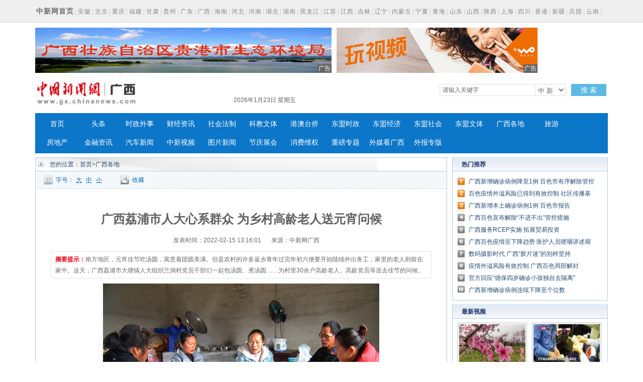

--- FILE ---
content_type: text/html
request_url: http://www.gx.chinanews.com.cn/gxgd/2022-02-15/detail-ihavtszm6324756.shtml
body_size: 34823
content:
<!DOCTYPE html PUBLIC "-//W3C//DTD XHTML 1.0 Transitional//EN" "http://www.w3.org/TR/xhtml1/DTD/xhtml1-transitional.dtd">
<html xmlns="http://www.w3.org/1999/xhtml">
<head>
      <meta http-equiv="Content-Type" content="text/html; charset=utf-8" />
  <meta http-equiv="X-UA-Compatible" content="IE=edge" />
  <!--必填-->
  <meta property="og:type" content="news"/>
  <meta property="og:title" content="广西荔浦市人大心系群众 为乡村高龄老人送元宵问候"/>
  <meta property="og:description" content="南方地区，元宵佳节吃汤圆，寓意着团圆美满。但是农村的许多返乡青年过完年初六便要开始陆续外出务工，家里的老人则留在家中。这天，广西荔浦市大塘镇人大组织兰洞村党员干部们一起包汤圆、煮汤圆……为村里30余户高龄老人、高龄党员等送去佳节的问候。"/>
  <meta property="og:image" content=""/>
  <!--选填-->
  <meta property="og:url" content=""/>
  <meta property="og:release_date" content="2022-02-15 13:48:08"/>

  <meta name="keywords" content="" />
  <meta name="description" content="南方地区，元宵佳节吃汤圆，寓意着团圆美满。但是农村的许多返乡青年过完年初六便要开始陆续外出务工，家里的老人则留在家中。这天，广西荔浦市大塘镇人大组织兰洞村党员干部们一起包汤圆、煮汤圆……为村里30余户高龄老人、高龄党员等送去佳节的问候。" />
  <title>广西荔浦市人大心系群众 为乡村高龄老人送元宵问候--中新网广西新闻</title>
  <!--publish at 2022-02-15 13:48:08-->
		

  <link href="/statics/css/base.css" rel="stylesheet" type="text/css" />
  <link href="/statics/css/header_2015.css" rel="stylesheet" type="text/css" />
  <link href="/statics/css/news.css" rel="stylesheet" type="text/css" />
  <script type="text/javascript" src="/statics/js/jquery-1.7.2.min.js" ></script>
  <script type="text/javascript" src="/statics/js/glogal.js"></script>
  <script type="text/javascript" src="/statics/js/hr.ad.min.js" charset="utf-8"></script>
  <script>
    var phoneWidth = parseInt(window.screen.width);
    var designWidth = 540;
    var phoneScale = phoneWidth / designWidth;
    var ua = navigator.userAgent;
    if (/Android (d+.d+)/.test(ua)) {
      var version = parseFloat(RegExp.$1);
      if (version > 2.3) {
        document.write('<meta name="viewport" content="width=' + designWidth +', minimum-scale = ' + phoneScale + ', maximum-scale = ' + phoneScale + ', target-densitydpi=device-dpi">');
      } else {
        document.write('<meta name="viewport" content="width=' + designWidth +', target-densitydpi=device-dpi">');
      }
    } else {
      document.write('<meta name="viewport" content="width=' + designWidth +', user-scalable=no, target-densitydpi=device-dpi">');
    }
  </script>


  <style type="text/css">
    .nav_navcon li{width:80px;}

    .w1000:after,.mainCont:after{
      content: '';
      display: block;
      clear: both;
    }


    .longtextArea p {
      font-size: 16px;
    }

    @media (min-width: 1200px){

      .substation a {
        margin: 0 2px;
      }

      .w1000 {
        width: 1140px;
      }

      .mainCont{
        width:1140px;
      }

      .mainLeft {
        width: 820px;
      }

      .headline dt {
        font-size: 24px; line-height: 60px;
      }

      .longtextArea{
        font-size: 18px;
        line-height: 180%;
      }
      .longtextArea p {
        font-size: 18px;
        line-height: 180%;
      }

    }
  </style>

  <link href="//image.cns.com.cn/default/5ddb9ec3/20190709/wap.css" rel="stylesheet" type="text/css" />
  <script>
var _hmt = _hmt || [];
(function() {
  var hm = document.createElement("script");
  hm.src = "https://hm.baidu.com/hm.js?8e73e20ae43ca439dbb8ae3d215b0226";
  var s = document.getElementsByTagName("script")[0]; 
  s.parentNode.insertBefore(hm, s);
})();
</script>
</head>

<body>
<div class="substation">

<div class="w1000">

<div class="syfs4_left"><strong><a href="//www.chinanews.com" style="font-size:14px; color:#6f6f6f;">中新网首页</a></strong>|<a href="//www.ah.chinanews.com/">安徽</a>|<a href="//www.bj.chinanews.com/">北京</a>|<a href="//www.cq.chinanews.com/">重庆</a>|<a href="//www.fj.chinanews.com/">福建</a>|<a href="//www.gs.chinanews.com/">甘肃</a>|<a href="//www.gz.chinanews.com/">贵州</a>|<a href="//www.gd.chinanews.com/">广东</a>|<a href="//www.gx.chinanews.com/">广西</a>|<a href="//www.hi.chinanews.com/">海南</a>|<a href="//www.heb.chinanews.com/">河北</a>|<a href="//www.ha.chinanews.com/">河南</a>|<a href="//www.hb.chinanews.com/">湖北</a>|<a href="//www.hn.chinanews.com/">湖南</a>|<a href="//www.hlj.chinanews.com/">黑龙江</a>|<a href="http://www.js.chinanews.com/">江苏</a>|<a href="//www.jx.chinanews.com/">江西</a>|<a href="//www.jl.chinanews.com/">吉林</a>|<a href="//www.ln.chinanews.com/">辽宁</a>|<a href="//www.nmg.chinanews.com/ ">内蒙古</a>|<a href="//www.nx.chinanews.com/">宁夏</a>|<a href="//www.qh.chinanews.com/">青海</a>|<a href="http://www.sd.chinanews.com/">山东</a>|<a href="//www.sx.chinanews.com/">山西</a>|<a href="//www.shx.chinanews.com/">陕西</a>|<a href="//www.sh.chinanews.com/">上海</a>|<a href="//www.sc.chinanews.com/">四川</a>|<a href="//www.hkcna.hk/">香港</a>|<a href="//www.xj.chinanews.com/">新疆</a>|<a href="//www.bt.chinanews.com/">兵团</a>|<a href="//www.yn.chinanews.com/">云南</a>|<a href="//www.zj.chinanews.com/">浙江</a></div>
</div>
</div>
<div class="w1000" style="height:90px; margin-top:10px;">
    <ul>
        <li style="float: left; width: 590px;">
            <script>
                ad.show({width:590,height:90,slider:true,m:5,lists:[{width:590,height:90,file:'http://image.cns.com.cn/xinjiang_editor/20220112/8Jrm-wzfcrae8651279.gif',url:'https://wx.vzan.com/live/tvchat-331779779?jumpitd=1&shauid=Lpl5Vd8EY0GEnQkXrHL8UA**&fr=&sharetstamp=1629960139245&signupskip=0#/',style:'',isad:true},{width:590,height:90,file:'http://image.cns.com.cn/xinjiang_editor/20200728/uwef-fzynixm5793432.jpg',url:'http://sthj.gxgg.gov.cn',style:'',isad:true}]});
            </script>
        </li>
        <li style="width: 400px; margin-left: 10px; float: left;">
            <script>
                ad.show({width:400,height:90,slider:true,m:4,lists:[
                    {width:400,height:90,file:'/statics/images/ad/2018wo4g.gif',url:'/statics/images/ad/2018wo4g.html',style:'',isad:true}
                ]});
            </script>
        </li>
    </ul>
</div><!--导航-->
<style type="text/css">
.nav_navcon li{width:80px;}
</style>

<div class="w1000">

<div class="logo_div"><span class="logo"><a href="https://www.gx.chinanews.com/">     <img alt="中国新闻网广西新 闻" height="60" src="http://www.gx.chinanews.com/statics/images/2015/logo.jpg" width="210" /></a> </span>

	<div class="searchnav" id="zxss" style="width: 745px;padding:0;">

<div class="left">

<div class="branch_text">

<iframe src="http://tianqi.2345.com/plugin/widget/index.htm?s=3&amp;z=2&amp;t=0&amp;v=0&amp;d=3&amp;bd=0&amp;k=&amp;f=&amp;q=1&amp;e=1&amp;a=1&amp;c=59431&amp;w=180&amp;h=36&amp;align=left" width="180" height="36" scrolling="no" frameborder="0" allowtransparency="true"></iframe></div>
	<div id="nowTime" ></div>
</div>

		<div class="searchinput right" style="margin-top:12px;"><input id="q" class="search_input" onclick="this.value='',this.style.color='#000'" onkeydown="if(event.keyCode==13)return submitFunNew()" name="q" type="text" value="请输入关键字" />

<div class="search_listbox">

<div class="dii7" id="id7" onmouseover="search_select(0)" onmouseout="search_select(1)" style="_position:relative;padding:0px;margin:0px;">

<div class="select_border">

<div class="select_container"><select id="s0" class="selectnews" name="s0"> <option value="cns">中 新</option>  <option value="baidu">百 度</option> </select></div>
</div>
</div>
</div>
<a class="search_a" onclick="submitFunNew()">搜 索</a>

<div class="clear"></div>
</div>
<script>
			var date = new Date();
			var yy = date.getFullYear();
			var MM = date.getMonth() + 1; 		  
			var dd = date.getDate();
			var weekData=['日','一','二','三','四','五','六'];
			document.getElementById('nowTime').innerHTML = yy+'年'+MM+'月'+dd+'日 星期'+weekData[date.getDay()];
function submitFunNew(){
	var date=new Date();
	var hotword=document.getElementsByName('q')[0].value;
	if (hotword==''||hotword=='请输入关键字'){
		alert('请输入关键字!');
		return false;
	}else{
		if(document.getElementsByName('s0')[0].value=='cns'){ 
			window.open("http://search.news.chinanews.com/search.do?q="+encodeURIComponent(hotword)+"&dbtype=gx");
        }else if(document.getElementsByName('s0')[0].value=='baidu'){
			window.open("http://www.baidu.com/s?ie=utf-8&bs=%E4%B8+%9B%BD&sr=&z=&cl=3&f=8&wd="+encodeURIComponent(hotword)+"&ct=0");
        }}
}
</script>
<div class="clear"></div>
</div>

<div class="clear"></div>
</div>
</div>

<div class="w1000">

<div id="nav">

<ul class="nav_navcon">
	<li><a href="http://www.gx.chinanews.com/">首页</a></li>
	<li><a href="/top/">头条</a></li>
	<li><a href="/sz/">时政外事</a></li>
	<li><a href="/cj/">财经资讯</a></li>
	<li><a href="/sh/">社会法制</a></li>
	<li><a href="/kjwt/">科教文体</a></li>
	<li><a href="/gatq/">港澳台侨</a></li>
	<li><a href="/dmsz/">东盟时政</a></li>
	<li><a href="/dmjj/">东盟经济</a></li>
	<li><a href="/dmsj/">东盟社会</a></li>
	<li><a href="/dmwt/">东盟文体</a></li>
	<li><a href="/gxgd/">广西各地</a></li>
	<li><a href="/ly/">旅游</a></li>
	<li><a href="/fc/">房地产</a></li>
	<li><a href="/jr/">金融资讯</a></li>
	<li><a href="/qc/">汽车新闻</a></li>
	<li><a class="red" href="/video/">中新视频</a></li>
	<li> <a href="/photo/">图片新闻</a></li>
	<li><a class="red" href="/jqzh/">节庆展会</a></li>
	<li> <a href="/xfwq/">消费维权</a></li>
	<li> <a href="/special/">重磅专题</a></li>
	<li> <a href="/mt/">外媒看广西</a></li>
	<li> <a href="/wb/">外报专版</a></li>
</ul>


</div>
</div>

<!--导航结束-->

<div class="top">
  <div class="top_nav">
    <a href="//www.gx.chinanews.com/">中新网广西新闻</a> • <a>正文</a>
  </div>
</div>
<!-- 文章正文 -->
<div class="mainCont">
  <div class="mainLeft">
    <div class="newslistArea">
      <div class="newslistTitle">您的位置：<a href="/">首页</a>&gt;广西各地</div>
      <div class="transform">
        <div class="size">字号：<a href="javascript:T(15);">大</a><a href="javascript:T(14);">中</a><a href="javascript:T(12);">小</a></div>
        <div class="collect"><a href="javascript:;" onClick="add_favorite('广西荔浦市人大心系群众 为乡村高龄老人送元宵问候');" class="t6">收藏</a></div>
        <div class="share"></div>
      </div>
      <div class="newsInfoBox">
        <dl class="headline">
          <dt class="wryh">广西荔浦市人大心系群众 为乡村高龄老人送元宵问候</dt>
          <dd><span>发表时间：2022-02-15 13:16:01</span>来源：中新网广西</dd>
        </dl>
        <div class="summary" >
          <p><strong>摘要提示：</strong>南方地区，元宵佳节吃汤圆，寓意着团圆美满。但是农村的许多返乡青年过完年初六便要开始陆续外出务工，家里的老人则留在家中。这天，广西荔浦市大塘镇人大组织兰洞村党员干部们一起包汤圆、煮汤圆……为村里30余户高龄老人、高龄党员等送去佳节的问候。</p></div>
        <div class="longtextArea" id="ArticleCnt" >
          <!--视频播放器-->
          

                    <!--正文分页开始-->
          <div class="img_wrapper"><img style="display: block; margin-left: auto; margin-right: auto;" title="" src="http://image.cns.com.cn/xinjiang_editor/transform/20220215/DrXe-vyeitnc1342391.jpg" alt="" data-link=""><span class="img_descr"></span></div>
<p style="text-align: left;">　　大塘镇人大组织党员干部们一起在元宵节这天包汤圆送村里老人。黄志瑾 摄</p>
<p>　　中新网广西新闻2月15日电（万佳敏 黄志瑾）南方地区，元宵佳节吃汤圆，寓意着团圆美满。但是农村的许多返乡青年过完年初六便要开始陆续外出务工，家里的老人则留在家中。这天，广西荔浦市大塘镇人大组织兰洞村党员干部们一起包汤圆、煮汤圆……为村里30余户高龄老人、高龄党员等送去佳节的问候。</p>
<p>　　在兰洞村委的食堂里，党员干部们围在一起揉面、扯面团、搓汤圆……场面好不热闹。大小相近的面疙瘩在大家的掌心里不一会儿的功夫，就变成了一个个圆滚滚的白胖子，然后被一一码放在盘子里，随着一旁大锅里熬至沸腾的红糖水冒出了蒸汽，包好的汤圆一齐下锅，只需大火再煮上几分钟，软糯弹牙的汤圆就煮好了。</p>
<p>　　虽然立春刚过，但连日来的气温都低得冻人，大家把煮好的汤圆捞出、装盒、打包好，趁热赶紧给村里的老人们送去。</p>
<div class="img_wrapper"><img style="display: block; margin-left: auto; margin-right: auto;" title="" src="http://image.cns.com.cn/xinjiang_editor/transform/20220215/fop5-wimumma3670053.jpg" alt="" data-link=""><span class="img_descr"></span></div>
<p style="text-align: left;">　　老人接过汤圆在轻松的谈话间吃上一口汤圆。黄志瑾 摄</p>
<p>　　在兰洞村干的带领下，人大代表们挨家挨户将汤圆一一送到老人们的手中，通过拉家常的方式，关切地询问老人的身体状况和生活上还有哪些急难愁盼问题需要帮忙，家里因为有人到访变得热闹起来，老人们的脸上堆满了笑容，再吃上一口汤圆，甜进了心里。</p>
<p>　　荔浦市大塘镇兰洞村81岁高龄老人莫玉绪高兴地说：“过完年了，孩子们都出去做事了，现在他们送点汤圆给我们吃，感觉特别温暖，特别甜。”</p>
<p>　　近年来，荔浦市大塘镇人大充分履行人大职责，深入走访群众，认真倾听诉求，努力解决群众关切的热点、难点问题，并结合各个村屯的实际情况，从人大视角提出意见，为推进乡村振兴凝聚民心和力量。</p>
<p>　　“趁着元宵佳节组织这次活动，让大家感受到党委政府和村委的温暖。”荔浦市大塘镇人大代表王惠明说。（完）</p>                      <!--正文分页结束-->
        </div>


        <div class="cyfenxiangtb">
          <div class="bdsharebuttonbox"><a href="#" class="bds_more" data-cmd="more"></a><a href="#" class="bds_qzone" data-cmd="qzone" title="分享到QQ空间"></a><a href="#" class="bds_tsina" data-cmd="tsina" title="分享到新浪微博"></a><a href="#" class="bds_tqq" data-cmd="tqq" title="分享到腾讯微博"></a><a href="#" class="bds_renren" data-cmd="renren" title="分享到人人网"></a><a href="#" class="bds_weixin" data-cmd="weixin" title="分享到微信"></a></div>
          <script>
            window._bd_share_config={"common":{"bdSnsKey":{},"bdText":"","bdMini":"2","bdMiniList":false,"bdPic":"","bdStyle":"0","bdSize":"24"},"share":{},"image":{"viewList":["qzone","tsina","tqq","renren","weixin"],"viewText":"分享到：","viewSize":"16"},"selectShare":{"bdContainerClass":null,"bdSelectMiniList":["qzone","tsina","tqq","renren","weixin"]}};with(document)0[(getElementsByTagName('head')[0]||body).appendChild(createElement('script')).src='http://bdimg.share.baidu.com/static/api/js/share.js?v=89860593.js?cdnversion='+~(-new Date()/36e5)];
          </script>


        </div>


      </div>





    </div>



    <div class="pictArea">
      <div class="tadaytext"><h3>最新新闻</h3></div>
      <ul class="related">
          <li><a href="http://www.gx.chinanews.com/jr/2022-02-15/detail-ihavtszm6324807.shtml" target=_blank>邮储银行柳州市分行上下联动织密疫情防控监督网</a></li><li><a href="http://www.gx.chinanews.com/jr/2022-02-15/detail-ihavtszm6324804.shtml" target=_blank>邮储银行百色市分行积极协助当地抗击新冠肺炎疫情</a></li><li><a href="http://www.gx.chinanews.com/sh/2022-02-15/detail-ihavtszm6324780.shtml" target=_blank>广西百色疫情社区传播链基本阻断</a></li><li><a href="http://www.gx.chinanews.com/sh/2022-02-15/detail-ihavtszm6324769.shtml" target=_blank>广西新增1例本土确诊病例 本轮本土疫情累计报告确诊病例269例</a></li><li><a href="http://www.gx.chinanews.com/gxgd/2022-02-15/detail-ihavtszm6324750.shtml" target=_blank>南宁市优化营商环境服务企业“直通车”：解难题干实事 重在落地见效</a></li><li><a href="http://www.gx.chinanews.com/gxgd/2022-02-15/detail-ihavtszm6324747.shtml" target=_blank>开通服务企业“直通车” 以“实”字当头优化营商环境</a></li><li><a href="http://www.gx.chinanews.com/gxgd/2022-02-15/detail-ihavtszm6324744.shtml" target=_blank>让“直通车”直达“目的地”</a></li><li><a href="http://www.gx.chinanews.com/gxgd/2022-02-15/detail-ihavtszm6324742.shtml" target=_blank>桂林七星区五通社区居民共度元宵佳节十三载</a></li><li><a href="http://www.gx.chinanews.com/sz/2022-02-15/detail-ihavtszm6324734.shtml" target=_blank>桂林加快打造世界级旅游城市 昂起文化旅游发展龙头</a></li><li><a href="http://www.gx.chinanews.com/sh/2022-02-15/detail-ihavtszm6324566.shtml" target=_blank>广西新增确诊病例降至1例 百色市有序解除管控</a></li>      </ul>

      <div style="margin-top:30px; margin-left:15px;">
        <!-- 广告位：文章页-底部 -->
        <script>
          (function() {
            var s = "_" + Math.random().toString(36).slice(2);
            document.write('<div id="' + s + '"></div>');
            (window.slotbydup=window.slotbydup || []).push({
              id: '2059221',
              container: s,
              size: '640,80',
              display: 'inlay-fix'
            });
          })();
        </script>
      </div>

    </div>
  </div>



  <!--right-->
  <div class="mainRight">




    <div class="sidepart310" style="margin-top:0px;">
      <h3>热门推荐</h3>
      <div class="sidepartBox">
        <ul class="sidepartList">
            <li><a href="http://www.gx.chinanews.com/sh/2022-02-15/detail-ihavtszm6324566.shtml" target=_blank>广西新增确诊病例降至1例 百色市有序解除管控</a></li><li><a href="http://www.gx.chinanews.com/sh/2022-02-15/detail-ihavtszm6324559.shtml" target=_blank>百色疫情外溢风险已得到有效控制 社区传播基本阻断</a></li><li><a href="http://www.gx.chinanews.com/sh/2022-02-15/detail-ihavtszm6324534.shtml" target=_blank>广西新增本土确诊病例1例 百色市报告</a></li><li><a href="http://www.gx.chinanews.com/sh/2022-02-15/detail-ihavtszm6324522.shtml" target=_blank>广西百色宣布解除“不进不出”管控措施</a></li><li><a href="http://www.gx.chinanews.com/sz/2022-02-15/detail-ihavtszm6324507.shtml" target=_blank>广西服务RCEP实施 拓展贸易投资</a></li><li><a href="http://www.gx.chinanews.com/sh/2022-02-15/detail-ihavtszm6324483.shtml" target=_blank>广西百色疫情呈下降趋势 医护人员哽咽讲述艰辛经历</a></li><li><a href="http://www.gx.chinanews.com/sh/2022-02-15/detail-ihavtszm6324478.shtml" target=_blank>数码摄影时代 广西“胶片迷”的别样坚持</a></li><li><a href="http://www.gx.chinanews.com/top/2022-02-15/detail-ihavtszm6324475.shtml" target=_blank>疫情外溢风险有效控制 广西百色局部解封</a></li><li><a href="http://www.gx.chinanews.com/sh/2022-02-14/detail-ihavpnmm9883628.shtml" target=_blank>官方回应“德保四岁确诊小孩独自去隔离”</a></li><li><a href="http://www.gx.chinanews.com/sh/2022-02-14/detail-ihavpnmm9883610.shtml" target=_blank>广西新增确诊病例连续下降至个位数</a></li>        </ul>
      </div>
    </div>




    <div class="sidepart310">
      <h3>最新视频</h3>
      <div class="sidepicBox">
        <ul class="videoList">
            <li><a href="http://www.gx.chinanews.com/video/2021-10-28/detail-ihasizte3698978.shtml" class="red" target="_blank"><img src="http://image.cns.com.cn/xinjiang_editor/transform/20211028/YCkg-uvvquvw1723222.jpg" width="136" height="94"/></a><span><a href="http://www.gx.chinanews.com/video/2021-10-28/detail-ihasizte3698978.shtml" class="red" target="_blank">气温冷暖交替 南宁樱花产生“错觉”二次开花</a></span></li><li><a href="http://www.gx.chinanews.com/video/2021-10-19/detail-ihascvcx8244469.shtml" class="red" target="_blank"><img src="http://image.cns.com.cn/xinjiang_editor/transform/20211019/-JzT-ukwzhxs3571580.jpg" width="136" height="94"/></a><span><a href="http://www.gx.chinanews.com/video/2021-10-19/detail-ihascvcx8244469.shtml" class="red" target="_blank">旅客12万治病钱失而复得</a></span></li><li><a href="http://www.gx.chinanews.com/video/2021-10-19/detail-ihascvcx8244374.shtml" class="red" target="_blank"><img src="http://image.cns.com.cn/xinjiang_editor/transform/20211019/pste-wahmnfs8213719.jpg" width="136" height="94"/></a><span><a href="http://www.gx.chinanews.com/video/2021-10-19/detail-ihascvcx8244374.shtml" class="red" target="_blank">广西深化与东盟中医药产业合作 打造壮瑶医高地</a></span></li><li><a href="http://www.gx.chinanews.com/video/2021-07-22/detail-ihapkxtx0672268.shtml" class="red" target="_blank"><img src="http://image.cns.com.cn/xinjiang_editor/transform/20210722/-JzO-xkasuai5159919.jpg" width="136" height="94"/></a><span><a href="http://www.gx.chinanews.com/video/2021-07-22/detail-ihapkxtx0672268.shtml" class="red" target="_blank">南宁警方破获特大虚开增值税发票案 涉案金额近18亿元</a></span></li>        </ul>
        <div class="clear"></div>
        <ul class="videoText">
            <li><a href="http://www.gx.chinanews.com/video/2021-07-22/detail-ihapkxtx0672268.shtml" class="red" target="_blank">南宁警方破获特大虚开增值税发票案 涉案金额近18亿元</a></li><li><a href="http://www.gx.chinanews.com/video/2021-06-18/detail-ihanmpps1893056.shtml" class="red" target="_blank">柳州动物园老虎骨瘦如柴 园方回应：长期患慢性肠胃炎</a></li><li><a href="http://www.gx.chinanews.com/video/2021-06-07/detail-ihamzamh7771343.shtml" class="red" target="_blank">“摸龙门”踩气球 广西高考生“花式”减压</a></li>        </ul>
      </div>
    </div>



    <div class="sidepart310">
      <h3>中新推荐</h3>
      <div class="sidepartBox">
        <ul class="sidepartList sidepartList2">
            <li><a href="http://www.chinanews.com.cn/sh/2022/02-03/9667799.shtml" target=_blank>广西丹洲腊鸭：从“舌尖上的乡愁”到乡村振兴的“利器”</a></li><li><a href="http://www.gx.chinanews.com/fc/2022-01-27/detail-ihavazia5754051.shtml" target=_blank>不能放任“骗提套取”扰乱公积金管理秩序</a></li><li><a href="http://www.gx.chinanews.com/cj/2021-12-10/detail-ihatrmfi0060496.shtml" target=_blank>合作伙伴招募公告</a></li><li><a href="http://www.gx.chinanews.com/sz/2021-12-07/detail-ihatrmfi0055330.shtml" target=_blank>牢记领袖嘱托 勇担历史使命 凝心聚力建设新时代中国特色社会主义壮美广西</a></li><li><a href="http://www.gx.chinanews.com/top/2021-09-17/detail-iharasiw7766621.shtml" target=_blank>李克强在广西玉林考察</a></li><li><a href="http://www.gx.chinanews.com/pczt/2021dm/gfgz/2021-09-12/detail-ihaqwmty8099151.shtml" target=_blank>《泰国-东盟博览》杂志总编辑：开展媒体交流 讲好中国与东盟合作故事</a></li><li><a href="http://www.gx.chinanews.com/sz/2021-07-28/detail-ihaprehz9348721.shtml" target=_blank>杨春庭任广西壮族自治区商务厅厅长</a></li><li><a href="http://www.gx.chinanews.com/top/2021-05-23/detail-ihamqrhv6868714.shtml" target=_blank>中国提升生物多样性保护 加强国际合作</a></li><li><a href="http://www.gx.chinanews.com/sz/2021-05-19/detail-ihamkkth4312590.shtml" target=_blank>为违规项目“开绿灯”？有世界地质公园被“开膛破肚”</a></li><li><a href="http://www.gx.chinanews.com/sz/2021-04-28/detail-ihaktsyz0521420.shtml" target=_blank>习近平在广西考察时强调 解放思想深化改革凝心聚力担当实干 建设新时代中国特色社会主义壮美</a></li>        </ul>
      </div>
    </div>
    <div class="sidepart310">
      <h3>热点图片</h3>
      <div class="sidepicBox">
        <ul class="videoList">
            <li><a href="http://www.gx.chinanews.com/hd2011/2019-03-07/ph-ifzffvfp3227580.shtml" target="_blank"><img src="http://image.cns.com.cn/xinjiang_editor/transform/20190307/ZYnk-fzffvfp3227559.jpg" alt="广西南宁家政妇女比拼技艺 欢庆“妇女节”" width="136" height="94"/></a><span><a href="http://www.gx.chinanews.com/hd2011/2019-03-07/ph-ifzffvfp3227580.shtml" target="_blank">广西南宁家政妇女比拼技艺 欢庆“妇女节”</a></span></li><li><a href="http://www.gx.chinanews.com/hd2011/2019-03-06/ph-ifzezqsk4558958.shtml" target="_blank"><img src="http://image.cns.com.cn/xinjiang_editor/transform/20190306/yDUU-fzezqsk4558930.jpg" alt="广西钦州警方公开押解犯罪嫌疑人辨认作案现场" width="136" height="94"/></a><span><a href="http://www.gx.chinanews.com/hd2011/2019-03-06/ph-ifzezqsk4558958.shtml" target="_blank">广西钦州警方公开押解犯罪嫌疑人辨认作案现场</a></span></li><li><a href="http://www.gx.chinanews.com/hd2011/2019-03-04/ph-ifzezqsk4555847.shtml" target="_blank"><img src="http://image.cns.com.cn/xinjiang_editor/transform/20190304/S3UQ-fzezqsk4555824.jpg" alt="广西代表团抵京" width="136" height="94"/></a><span><a href="http://www.gx.chinanews.com/hd2011/2019-03-04/ph-ifzezqsk4555847.shtml" target="_blank">广西代表团抵京</a></span></li><li><a href="http://www.gx.chinanews.com/hd2011/2019-03-01/ph-ifzezqsk4553892.shtml" target="_blank"><img src="http://image.cns.com.cn/xinjiang_editor/transform/20190301/efRX-fzezqsk4553845.jpg" alt="探访广西南宁绢纺厂旧址 昔日老厂房今日“网红街”" width="136" height="94"/></a><span><a href="http://www.gx.chinanews.com/hd2011/2019-03-01/ph-ifzezqsk4553892.shtml" target="_blank">探访广西南宁绢纺厂旧址 昔日老厂房今日“网红街”</a></span></li>        </ul>
        <div class="clear"></div>
      </div>
    </div>


    <div class="sidepart310">
      <h3>阅读排行</h3>
      <div class="sidepartBox">
        <ul class="sidepartList sidepartList2">
            <li><a href="http://www.gx.chinanews.com/jr/2022-02-15/detail-ihavtszm6324807.shtml" target="_blank"><font color=>邮储银行柳州市分行上下联动织密疫情防控监督网</font></a></li><li><a href="http://www.gx.chinanews.com/jr/2022-02-15/detail-ihavtszm6324804.shtml" target="_blank"><font color=>邮储银行百色市分行积极协助当地抗击新冠肺炎疫情</font></a></li><li><a href="http://www.gx.chinanews.com/sh/2022-02-15/detail-ihavtszm6324780.shtml" target="_blank"><font color=>广西百色疫情社区传播链基本阻断</font></a></li><li><a href="http://www.gx.chinanews.com/sh/2022-02-15/detail-ihavtszm6324769.shtml" target="_blank"><font color=>广西新增1例本土确诊病例 本轮本土疫情累计报告确诊病例269例</font></a></li><li><a href="http://www.gx.chinanews.com/gxgd/2022-02-15/detail-ihavtszm6324750.shtml" target="_blank"><font color=>南宁市优化营商环境服务企业“直通车”：解难题干实事 重在落地见效</font></a></li><li><a href="http://www.gx.chinanews.com/gxgd/2022-02-15/detail-ihavtszm6324747.shtml" target="_blank"><font color=>开通服务企业“直通车” 以“实”字当头优化营商环境</font></a></li><li><a href="http://www.gx.chinanews.com/gxgd/2022-02-15/detail-ihavtszm6324744.shtml" target="_blank"><font color=>让“直通车”直达“目的地”</font></a></li><li><a href="http://www.gx.chinanews.com/gxgd/2022-02-15/detail-ihavtszm6324742.shtml" target="_blank"><font color=>桂林七星区五通社区居民共度元宵佳节十三载</font></a></li><li><a href="http://www.gx.chinanews.com/sz/2022-02-15/detail-ihavtszm6324734.shtml" target="_blank"><font color=>桂林加快打造世界级旅游城市 昂起文化旅游发展龙头</font></a></li><li><a href="http://www.gx.chinanews.com/sh/2022-02-15/detail-ihavtszm6324566.shtml" target="_blank"><font color=>广西新增确诊病例降至1例 百色市有序解除管控</font></a></li>        </ul>  </div>
    </div>
  </div>
  <div class="clear"></div>
</div>
<!-- footer -->
<p>
<style><!--
.pagebottom{width:100%;margin:15px auto;color:#737373;font-size:12px;clear:both;}
.pagebottom_1{color:#737373;height:auto;font-size:14px;line-height:30px;text-align:center;background:none;}
.pagebottom a{color:#737373; text-decoration:none;}
.pagebottom a:hover{color:#737373; text-decoration:underline;}
.pagebottom_2{text-align:center;line-height:26px;padding-top:5px;}
--></style>
</p>

<div style="width: 100%; border-top: 1px solid #d7d7d7;">

<div class="pagebottom">

<div class="pagebottom_1"><a href="http://www.chinanews.com.cn/common/footer/intro.shtml">关于我们</a>　| <a href="http://www.chinanews.com.cn/common/footer/aboutus.shtml">About us</a>　|　<a href="/contact.shtml">联系我们</a>　|　<a href="http://ad.chinanews.com.cn/">广告服务</a>　|　<a href="http://www.chinanews.com.cn/common/footer/news-service.shtml">供稿服务</a>　|　<a href="http://www.chinanews.com.cn/common/footer/law.shtml">法律声明</a>　|　<a href="http://www.chinanews.com.cn/common/footer/sitemap.shtml">网站地图</a></div>

<div class="pagebottom_2">本网站所刊载信息，不代表中新社和中新网观点。 刊用本网站稿件，务经书面授权。</div>

<div class="pagebottom_2">未经授权禁止转载、摘编、复制及建立镜像，违者将依法追究法律责任。</div>

<div class="pagebottom_2">[<a href="/news/xuke.html">网上传播视听节目许可证（0106168)</a>]　[<a href="https://beian.miit.gov.cn">京ICP证040655号</a>]　[京公网安备：110102003042]　[<a href="https://beian.miit.gov.cn">京ICP备05004340号-1</a>]
<script type="text/javascript"><!--
var _bdhmProtocol = (("https:" == document.location.protocol) ? " https://" : " http://");
document.write(unescape("%3Cscript src='" + _bdhmProtocol + "hm.baidu.com/h.js%3Fbb3a24b6599180fe8af87ed56373664e' type='text/javascript'%3E%3C/script%3E"));
// --></script>
</div>
</div>
</div>

<!-- footer end -->
<script src="//image.cns.com.cn/default/2e8142d7/20190213/jweixin-1.4.0.js"></script>
<script>
  $(function(){
    var useragent = navigator.userAgent;
    if(/mobile/ig.test(useragent)){
      var share_title = '广西荔浦市人大心系群众 为乡村高龄老人送元宵问候';
      var share_desc = $("#ArticleCnt").text().replace(/<[^>]+>|&[^>]+;|\n/g,"").trim().substring(0,30);
      share_desc = share_desc!=''?share_desc:share_title;
      var share_url = window.location.href.split('#')[0];
      var imgObj = $("#ArticleCnt").find('img');//正文里已包含图片1
      var share_img = "http://i2.chinanews.com/thumbnailzhi44.png";
      var localPathArr = share_url.split("/");
      localPathArr.pop();

      if(imgObj.length>0){
        var imgUrl = imgObj.eq(0).attr("src");
        var isAbsolutePath = /https|http/g.test(imgUrl);
        if(isAbsolutePath){
          share_img = imgUrl;
        }else{
          if(imgUrl.indexOf("/")>=0){
            share_img = window.location.origin + imgUrl;
          }else{
            share_img = localPathArr.join("/") +"/"+ imgUrl;
          }
        }
      }
      /*var did = share_url.split("/").pop().split(".")[0];
      if(did=='483457' || did=='313309' || did=='313341'){
        alert(share_img);
      }*/
      $.ajax({
        url: '//lc.chinanews.com:8090/jssdksign?url=' + encodeURIComponent(location.href.split('#')[0]),
        type: 'get',
        dataType: 'jsonp',
        jsonp:'callback',
        success:function(data){
          wx.config({
            debug: false,
            appId: data["appid"],
            timestamp:  data["timestamp"],
            nonceStr: data["nonceStr"],
            signature: data["signature"],
            jsApiList: [
              'onMenuShareTimeline',
              'onMenuShareAppMessage',
              'onMenuShareQQ',
              'onMenuShareWeibo',
              'onMenuShareQZone'
            ]
          });
          wx.ready(function(){
            wx.checkJsApi({
              jsApiList:['getNetworkType'],
              success:function(res){
              }
            });
            //1.分享到朋友圈
            wx.onMenuShareTimeline({
              title: share_title, // 分享标题
              link: share_url, // 分享链接，该链接域名或路径必须与当前页面对应的公众号JS安全域名一致
              imgUrl: share_img // 分享图标
            });
            //2.分享给朋友
            wx.onMenuShareAppMessage({
              title: share_title, // 分享标题
              desc: share_desc, // 分享描述
              link: share_url, // 分享链接，该链接域名或路径必须与当前页面对应的公众号JS安全域名一致
              imgUrl: share_img, // 分享图标
              type: 'link', // 分享类型,music、video或link，不填默认为link
              dataUrl: ''// 如果type是music或video，则要提供数据链接，默认为空
            });
            //3.分享到qq
            wx.onMenuShareQQ({
              title: share_title, // 分享标题
              desc: share_desc, // 分享描述
              link: share_url, // 分享链接
              imgUrl: share_img// 分享图标
            });
            //4.分享到腾讯微博
            wx.onMenuShareWeibo({
              title: share_title, // 分享标题
              desc: share_desc, // 分享描述
              link: share_url, // 分享链接
              imgUrl: share_img// 分享图标
            });
            //5.分享到qq空间
            wx.onMenuShareQZone({
              title: share_title, // 分享标题
              desc: share_desc, // 分享描述,
              link: share_url, // 分享链接
              imgUrl: share_img// 分享图标
            });
          });
          wx.error(function(res){

          });
        }
      })
    }
  })
</script>
</body>
</html>